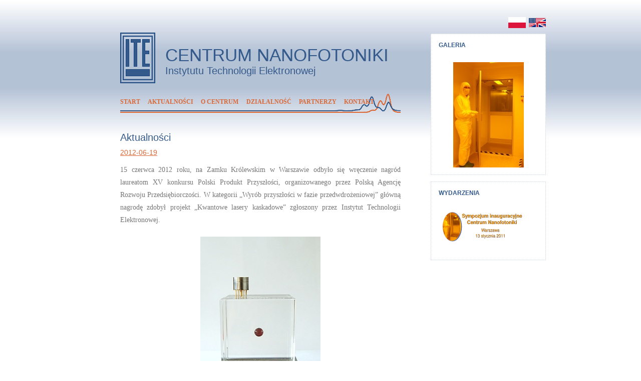

--- FILE ---
content_type: text/html
request_url: http://www2.ite.waw.pl/cnf/index.php?id=news&dat=2012-06-19
body_size: 5512
content:
<!DOCTYPE html PUBLIC "-//W3C//DTD XHTML 1.0 Strict//EN"
   "http://www.w3.org/TR/xhtml1/DTD/xhtml1-strict.dtd">
<html xmlns="http://www.w3.org/1999/xhtml" xml:lang="pl" lang="pl"><head>
<!-- Design by Emilia Pruszyńska-Karbownik ekarb@ite.waw.pl  -->
  <meta http-equiv="content-type" content="text/html; charset=ISO-8859-2" />
  <meta http-equiv="Content-Style-Type" content="text/css" />
  <meta http-equiv="content-language" content="pl" />

  <title>
Centrum Nanofotoniki ITE - Aktualności - 
  </title>


  <meta name="keywords" content="centrum nanofotoniki, nanofotonika, optoelektronika, ITE, lasery, detektory"  />

  <meta name="description" content="Centrum Nanofotoniki - Aktualności" />


  <link media="screen" href="default.css" rel="stylesheet" type="text/css" />
<link media="only screen and (max-width: 480px)" href="small-device.css" type="text/css" rel="stylesheet" />
  <link rel="icon" type="image/png" href="favicon.ico"/>

<script type="text/javascript" >



<!--
var dimages=new Array();
var numImages=44;

for (i=1; i<numImages+1; i++)
{
  dimages[i-1]=new Image();
  dimages[i-1].src="images/slideshow/image"+(i)+".png";
}
var curImage=-1;

function swapPicture()
{
  if (document.images)
  {
    //var nextImage=curImage+1;
    //losowo
    var nextImage=Math.floor(Math.random()*numImages)+1;
    if (nextImage>=numImages)
      nextImage=0;
    if (dimages[nextImage] && dimages[nextImage].complete)
    {
      var target=0;
      if (document.images.slide)
        target=document.images.slide;
      if (document.all && document.getElementById("slide"))
        target=document.getElementById("slide");
  
      // make sure target is valid.  It might not be valid
      //   if the page has not finished loading
      if (target)
      {
        target.src=dimages[nextImage].src;
        curImage=nextImage;
      }

      setTimeout("swapPicture()", 4000);

    }
    else
    {
      setTimeout("swapPicture()", 400);
    }
  }
}

setTimeout("swapPicture()", 0);
-->

</script>								

</head>


<body>

<div id="header">
<div id="logo">
<!--logo bedace linkiem-->
<!--<a href="http://www.ite.waw.pl">-->
<img style="padding: 58px 0pt 0pt;" src="images/ITE-logo.gif" alt="ITE-logo" class="left" />
<!--</a>-->
<h1>
<a href="index.php">Centrum Nanofotoniki</a></h1>

<h2><a href="http://www.ite.waw.pl">
Instytutu Technologii Elektronowej</a></h2>

</div>

<div id="menu">
<ul>
  <li><a href="index.php">Start</a></li>
  
  <li><a href="index.php?id=news">Aktualności</a></li>

  <li><a href="index.php?id=centrum">O
Centrum</a></li>

  <li><a href="index.php?id=dzialalnosc">Działalność</a></li>

  <li><a href="index.php?id=partnerzy">Partnerzy</a></li>

  <li><a href="index.php?id=kontakt">Kontakt</a></li>

</ul>

</div>

<div id="content">
<div id="main">
<div id="topmenu">
<a href="index.php?id=news" id="topmenu1" title="Język polski"><span>PL</span></a> <a href="index.php?id=news&amp;lang=en" id="topmenu2" title="English language"><span>EN</span></a>
</div>
<div id="main_content">
<h2>Aktualności</h2>

<h3><a href='index.php?id=news&amp;dat=2012-06-19'>2012-06-19</a></h3>
<p>15 czerwca 2012 roku, na Zamku Królewskim w Warszawie odbyło się wręczenie nagród laureatom XV konkursu Polski Produkt Przyszłości, organizowanego przez Polską Agencję Rozwoju Przedsiębiorczości. W kategorii &bdquo;Wyrób przyszłości w fazie przedwdrożeniowej&rdquo; główną nagrodę zdobył projekt &bdquo;Kwantowe lasery kaskadowe&rdquo; zgłoszony przez Instytut Technologii Elektronowej.</p>
<p style="text-align: center;"><img src="./news/produktprzyszlosci.JPG" alt="Laser kaskadowy stojący na statuetce Polskiego Produktu Przyszłości" title="Laser kaskadowy stojący na statuetce Polskiego Produktu Przyszłości" /></p>
<p>Szczegółowe informacje o konkursie przedstawione są <a href="http://www.parp.gov.pl/index/more/27566">na stronie Polskiej Agencji Rozwoju Przedsiębiorczości</a></p><p><i><a href='index.php?id=news'>Powrót do wszystkich aktualności</a></i></p></div>
</div>
<div id="sidebar">
<div class="boxed">
<!-- <h3 class="title">
Projekt finansowany<br />ze środk&oacute;w Unii Europejskiej</h3>
<div class="content"> <img style="padding: 0pt 0pt 0pt 10px;" alt="Innowacyjna Gospodarka - Narodowa Strategia Sp&oacute;jności" src="images/znak_IG_NSS.png" />
<img style="padding: 0pt 0pt 0pt 10px; width: 210px; height: 72px;" alt="Europejski Fundusz Rozwoju Regionalnego" src="images/UE+EFRR_L-kolor.JPG" /> -->
<h3 class="title">Galeria</h3>
<div class="content">
<img style="padding: 0pt 0pt 0pt 10px; width: 210; height: 210" id="slide" src="images/slideshow/image33.png" alt="laboratorium"></img>
</div>

</div>



<div class="boxed">

<h2 class="title">Wydarzenia</h2>

<div id="events" class="content">

    <p style="text-align: center;"><a href="./index.php?id=news&dat=2011-01-13"><img style="border: 0px solid" alt="Sympozjum inauguracyjne Centrum Nanofotoniki" src="./images/baner-inaug-s-pl.png" /></a></p>


</div>

</div>

</div>

</div>

<div id="footer">
<p><a href="index.php">Start</a> | <a href="index.php?id=news">Aktualności</a> | <a href="index.php?id=centrum">O
Centrum</a> | <a href="index.php?id=dzialalnosc">Działalność</a> | <a href="index.php?id=partnerzy">Partnerzy</a> | <a href="index.php?id=kontakt">Kontakt</a> | <a href="index.php?id=mapa">Sitemap</a></p>
<p id="legal">Copyright &copy; 2009-2017 ITE. All
Rights Reserved. Designed by <a href="mailto:ekarb@ite.waw.pl">Emilia Pruszyńska-Karbownik</a>.</p>

</div>

</div>

</body>
</html>


--- FILE ---
content_type: text/css
request_url: http://www2.ite.waw.pl/cnf/default.css
body_size: 3768
content:
/*Design by Emilia PruszyĹska-Karbownik ekarb@ite.waw.pl */

* {
	margin: 0;
	padding: 0;
}

body {
	background: #FFFFFF url(images/tlo.gif) repeat-x;
	font: normal small Times, serif;
	color: #777777;
}

h1, h2, h3, h4 {
	margin: 0;
	font-family: "Trebuchet MS", Arial, Helvetica, sans-serif;
	font-weight: normal;
	color: #345a8c;
}

h2 {
	margin-bottom: .5em;
	font-size: 1.5em;
}

h3 {
	margin-bottom: 1em;
	font-size: 1.1em;
}


h4 {
	margin-bottom: 1em;
	font-size: 1.05em;
}

blockquote {
	margin-bottom: 1.5em;
	line-height: 1em;
	margin-left: 3em;
	font-style: italic;
}

p, ul, ol {
    margin-bottom: 1.5em;
    line-height: 1.8em;
}

p {
 font-size:1.1em;
}

ul {
	margin-left: 2em;
	list-style: square;
}

ol {
	margin-left: 2em;
	list-style: lower-alpha;
}

a {
	color: #dc6835;
}

a:hover {
	text-decoration: none;
	color: #345a8c;
}

img{
	border: none;
}

img.left {
	float: left;
	margin: 0.5em 1.5em 0em 0;
}

img.right {
	float: right;
	margin: 0em 1em 1em 1em;
}
img.full {
	width: 49%;  height: auto;
}

iframe.right {
	float: right;
	margin: 0 0 0 0;
}


strong {
font-weight: bold; 
color: #345a8c;
}
/*topmenu*/
#topmenu {
	float: right;
	width: 80px;
	margin: -205px -290px 0 0px;
}
#topmenu a {
	display: block;
	float: left;
}

#topmenu1 {
	width: 40px;
	height: 25px;
	background: url(images/pl.png) no-repeat right center;
}

#topmenu2 {
	width: 40px;
	height: 25px;
	background: url(images/en.png) no-repeat right center;
}

#topmenu span {
	display: none;
}

/* Pudelka */

.boxed {
	margin-bottom: 1em;
	background: #FFFFFF;
	border: 1px dotted #c8d2e1;
}

.boxed .title {
	padding: 15px 0 10px 15px;
	text-transform: uppercase;
	font-size: 0.95em;
	font-weight: bold;
}

.boxed .content {
	padding: 5px 0px 10px 0;
}

/* Header */

#header {
	width: 800px;
	height: 185px;
	margin: 0 auto;
}

/* Header > Logo */

#logo {
	height: 185px;
	
	
}

#logo h1 {
	padding: 90px 0 0 0px;
	text-transform: uppercase;
	font-size: 2.7em;
}

#logo h2 {
	margin: 0;
	padding: 0px  0 0 85px;
	font-size: 1.5em;
}

#logo a {
	text-decoration: none;
	color: #345a8c;
}

/* Menu */

#menu {
	width: 800px;
	height: 40px;
	margin: 0px auto 0 auto;
	padding: 12px 0px 0px 0em;
	background: url(images/fo.png) no-repeat;
}

#menu ul {
	margin: 0 240px 0 0;
	list-style: none;
	line-height: normal;
}

#menu li {
	display: inline;
}

#menu a {
	display: block;
	float: left;
	padding: 0 1.3em 0 0;
	text-transform: uppercase;
	text-decoration: none;
	font-size: 0.9em;
	font-weight: bold;
}

#menu a:hover {
	text-decoration: underline;
}

#menu .first a {
	padding-left: 0;
	background: none;
}

/* Content */

#content {
	width: 800px;
	margin: 0 auto;
	padding: 0;
}

/* Content > Main */

#main {
	float: left;
	width: 560px;
	text-align: justify;
}


/* Content > Main > main_content */

#main_content {
	margin: 2em 0 1em 0;
}

/* Content > Sidebar */

#sidebar {
	float: right;
	width: 230px;
	margin: -170px -50px 0 0;
}


/* Content > Sidebar > Updates*/

#updates {
}

#updates h3 {
	margin: 0;
	color: #dc6835;
	padding: 0 0 0px 0px;
	font-size: 1em;	
}

#updates ul{
	padding: 0 0 0 0px;
	
}

#updates li{
	padding: 0 0 0 0px;
	
}


#updates p {
	margin: 0 0 0 -10px;
	padding: 0 0px 10px 0px;
	line-height: 1.4em;
	font-size: .9em;
	text-align: left; 
}


/* Content > Sidebar > Events*/

#events h3 {
	margin: 0;
	color: #dc6835;
	padding: 0 5px 5px 0px;	
}
#events p{
	margin: 0 0 0 -15px;
	padding: 0 10px 10px 0px;
	line-height: 1.4em;
	font-size: 0.9em;
	text-align: left; 
}

/* Stopka */

#footer {
	width: 850px;
	clear: both;
	padding: 30px 0px 30px 0px;
	/*background: #c8d2e1;*/
	background: #FFFFFF url(images/tlo1.gif);
}

#footer p {
	text-align: center;
	margin: 0 auto;
	font-size: x-small;
}

#footer a {	
color: #777777;
}
